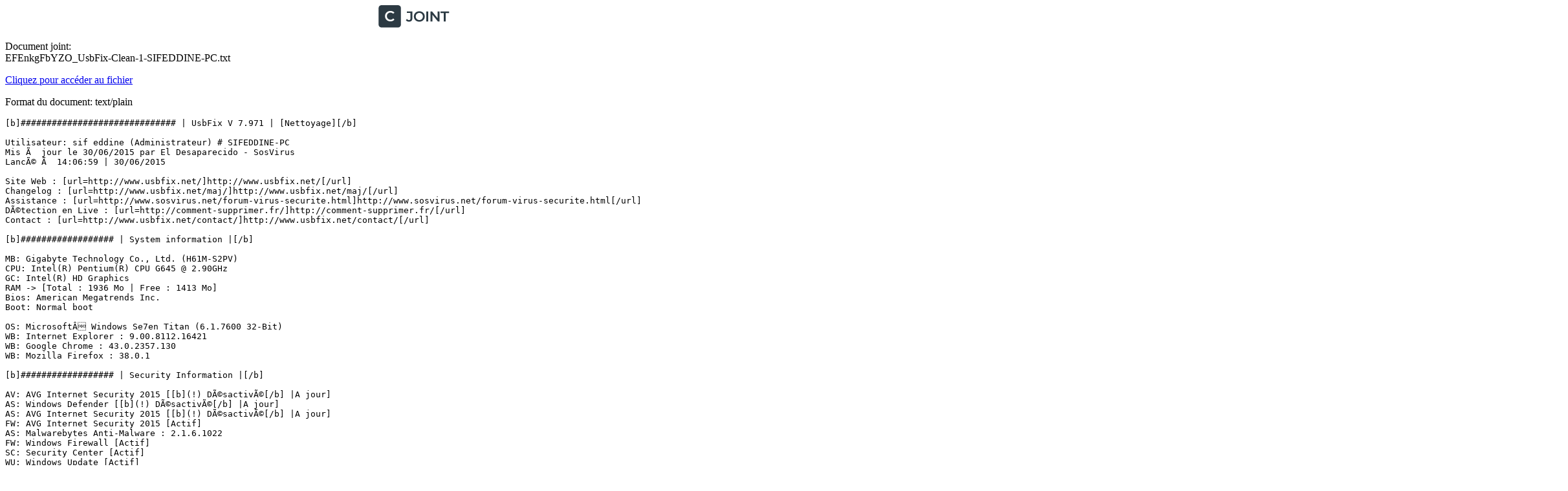

--- FILE ---
content_type: text/plain; charset=utf-8
request_url: https://www.cjoint.com/doc/15_06/EFEnkgFbYZO_UsbFix-Clean-1-SIFEDDINE-PC.txt
body_size: 2686
content:
[b]############################## | UsbFix V 7.971 | [Nettoyage][/b]

Utilisateur: sif eddine (Administrateur) # SIFEDDINE-PC
Mis Ã  jour le 30/06/2015 par El Desaparecido - SosVirus
LancÃ© Ã  14:06:59 | 30/06/2015

Site Web : [url=http://www.usbfix.net/]http://www.usbfix.net/[/url]
Changelog : [url=http://www.usbfix.net/maj/]http://www.usbfix.net/maj/[/url]
Assistance : [url=http://www.sosvirus.net/forum-virus-securite.html]http://www.sosvirus.net/forum-virus-securite.html[/url]
DÃ©tection en Live : [url=http://comment-supprimer.fr/]http://comment-supprimer.fr/[/url]
Contact : [url=http://www.usbfix.net/contact/]http://www.usbfix.net/contact/[/url]

[b]################## | System information |[/b]

MB: Gigabyte Technology Co., Ltd. (H61M-S2PV) 
CPU: Intel(R) Pentium(R) CPU G645 @ 2.90GHz
GC: Intel(R) HD Graphics
RAM -> [Total : 1936 Mo | Free : 1413 Mo]
Bios: American Megatrends Inc.
Boot: Normal boot

OS: MicrosoftÂ Windows Se7en Titan (6.1.7600 32-Bit) 
WB: Internet Explorer : 9.00.8112.16421
WB: Google Chrome : 43.0.2357.130
WB: Mozilla Firefox : 38.0.1

[b]################## | Security Information |[/b]

AV: AVG Internet Security 2015 [[b](!) DÃ©sactivÃ©[/b] |A jour]
AS: Windows Defender [[b](!) DÃ©sactivÃ©[/b] |A jour]
AS: AVG Internet Security 2015 [[b](!) DÃ©sactivÃ©[/b] |A jour]
FW: AVG Internet Security 2015 [Actif]
AS: Malwarebytes Anti-Malware : 2.1.6.1022
FW: Windows Firewall [Actif]
SC: Security Center [Actif]
WU: Windows Update [Actif]

[b]################## | Disk Information |[/b]

C:\ (%SystemDrive%) -> Disque fixe # 29 Go (3 Go libre(s) - 10%) [] # NTFS
D:\ -> Disque fixe # 46 Go (9 Go libre(s) - 19%) [] # NTFS
H:\ -> Disque amovible # 7 Go (6 Go libre(s) - 80%) [] # FAT32

[b]################## | Recherche gÃ©nÃ©rique |[/b]

SupprimÃ©! C:\$RECYCLEBIN\06
SupprimÃ©! C:\$RECYCLEBIN
SupprimÃ©! C:\Users\sif eddine\AppData\Roaming\Microsoft\Windows\Start Menu\Programs\Startup\C-cleaner.lnk
SupprimÃ©! C:\Users\sif eddine\AppData\Roaming\Microsoft\Windows\Start Menu\Programs\Startup\VideoLAN.lnk
SupprimÃ©! D:\$RECYCLEBIN\06
SupprimÃ©! D:\$RECYCLEBIN
SupprimÃ©! H:\$RECYCLEBIN\Skype.rar
SupprimÃ©! H:\$RECYCLEBIN\Vlc.rar
SupprimÃ©! H:\$RECYCLEBIN\Adobe.rar
SupprimÃ©! H:\$RECYCLEBIN\06
SupprimÃ©! H:\$RECYCLEBIN
SupprimÃ©! HKLM\Software\Microsoft\Windows NT\CurrentVersion\Image File Execution Options\javaw.exe

(!) Fichiers temporaires supprimÃ©s. (3.56271553039551 MB)

[b]################## | Startup |[/b]

F2 - HKLM\..\Winlogon : [Shell] explorer.exe
F2 - HKLM\..\Winlogon : [Userinit] C:\Windows\system32\userinit.exe,
04 - HKCU\..\Run : [CCleaner Monitoring] "C:\Program Files\CCleaner\CCleaner.exe" /MONITOR
04 - HKLM\..\Run : [RtHDVCpl] C:\Program Files\Realtek\Audio\HDA\RtHDVCpl.exe -s
04 - HKLM\..\Run : [IgfxTray] C:\Windows\system32\igfxtray.exe
04 - HKLM\..\Run : [HotKeysCmds] C:\Windows\system32\hkcmd.exe
04 - HKLM\..\Run : [Persistence] C:\Windows\system32\igfxpers.exe
04 - HKLM\..\Run : [GoldenFilterPro] C:\Program Files\Golden Filter Premium\GFPro.exe                                                                                                                                                                                                                         
04 - HKLM\..\Run : [AVG_UI] "C:\Program Files\AVG\AVG2015\avgui.exe" /TRAYONLY
04 - HKU\S-1-5-21-3922203813-4224174050-442467912-1000\..\Run : [CCleaner Monitoring] "C:\Program Files\CCleaner\CCleaner.exe" /MONITOR
04 - HKU\S-1-5-19\..\RunOnce : [mctadmin] C:\Windows\System32\mctadmin.exe
04 - HKU\S-1-5-20\..\RunOnce : [mctadmin] C:\Windows\System32\mctadmin.exe

[b]################## | UsbFix - Information |[/b]

Info : [url=https://www.youtube.com/watch?v=vUZYYASd7FE]Comment supprimer l'infection des raccourcis sur USB ? (Video)[/url]
Info : [url=http://www.usbfix.net/2014/10/supprimer-virus-raccourcis-usb/]L'infection des raccourcis USB, c'est quoi ?[/url]
DÃ©tection en Live : [url=http://comment-supprimer.fr/]http://comment-supprimer.fr/[/url]

[b]################## | C:\ %SystemDrive% - Disque Fixe (NTFS) |[/b]

[28/06/2015 - 15:49:54 | AD] - C:\3590F75ABA9E485486C100C1A9D4FF06ZZZZZ.Z.ZZ.ZZ.ZZ
[29/06/2015 - 20:57:45 | A | 49 Ko] - C:\AdsFix_29_06_2015_20_57_45.txt
[10/06/2009 - 22:42:20 | A | 0 Ko] - C:\config.sys
[30/06/2015 - 11:58:03 | ASH | 1486632 Ko] - C:\hiberfil.sys
[02/06/2014 - 16:09:37 | A | 3 Ko] - C:\RHDSetup.log
[02/06/2014 - 16:09:50 | A | 0 Ko] - C:\Install.log
[11/06/2014 - 15:59:29 | A | 0 Ko] - C:\csb.log
[02/06/2014 - 16:01:40 |  | 0 Ko] - C:\win7.ld
[27/06/2015 - 19:21:55 | A | 1 Ko] - C:\PhysicalDisk0_MBR.bin
[29/06/2015 - 21:00:43 | SHD] - C:\$Recycle.Bin
[14/07/2009 - 02:38:58 | RASH | 375 Ko] - C:\bootmgr
[14/07/2009 - 05:53:55 | SHD] - C:\Documents and Settings
[02/06/2014 - 16:01:39 |  | 363 Ko] - C:\CXEPR
[06/06/2014 - 16:42:34 | RHD] - C:\MSOCache
[08/06/2014 - 13:15:08 | RD] - C:\Users
[11/06/2014 - 15:47:56 | SHD] - C:\Recovery
[16/06/2014 - 11:39:32 | D] - C:\SystemFiles
[21/08/2014 - 15:38:21 | D] - C:\AppServ
[24/08/2014 - 18:39:56 | D] - C:\Spacekace
[02/03/2015 - 16:46:46 | SHD] - C:\Boot
[24/06/2015 - 19:56:18 | D] - C:\$AVG
[27/06/2015 - 18:48:42 | D] - C:\AdwCleaner
[27/06/2015 - 19:10:21 | D] - C:\RegBackup
[27/06/2015 - 19:12:09 | HD] - C:\ProgramData
[29/06/2015 - 20:29:52 | RD] - C:\Program Files
[29/06/2015 - 20:57:45 | D] - C:\AdsFix
[29/06/2015 - 20:57:56 | D] - C:\Windows
[30/06/2015 - 14:06:42 | D] - C:\UsbFix

[b]################## | D:\ - Disque Fixe (NTFS) |[/b]

[30/06/2015 - 11:58:03 | ASH | 1982180 Ko] - D:\pagefile.sys
[07/02/2015 - 19:14:51 | D] - D:\Config.Msi
[02/06/2014 - 15:59:50 | SHD] - D:\$RECYCLE.BIN
[13/05/2015 - 19:42:08 | D] - D:\Adobe After Effects CC 12.2.0.52
[09/09/2013 - 23:33:03 | RHD] - D:\MSOCache
[10/09/2013 - 03:29:19 | SHD] - D:\RECYCLER
[31/05/2014 - 21:52:26 | D] - D:\photoo
[02/06/2014 - 17:01:48 | D] - D:\biro
[03/06/2014 - 17:25:29 | D] - D:\WINDOWS
[03/06/2014 - 21:33:27 | D] - D:\foto mrs
[14/10/2014 - 11:17:41 | D] - D:\sif
[11/03/2015 - 15:35:39 | D] - D:\apllication
[11/03/2015 - 16:09:57 | RD] - D:\Program Files
[13/06/2015 - 21:21:43 | RD] - D:\MP3
[22/06/2015 - 13:23:18 | D] - D:\FFOutput
[25/06/2015 - 10:57:26 | D] - D:\Qoran
[25/06/2015 - 11:48:07 | D] - D:\pes2013
[25/06/2015 - 11:48:46 | D] - D:\Nouveau dossier

[b]################## | H:\ - Disque USB (FAT32) |[/b]

[28/06/2015 - 02:21:22 | N | 6016 Ko] - H:\test_write1.dvr
[28/06/2015 - 02:21:24 | N | 6016 Ko] - H:\test_write2.dvr
[24/06/2015 - 06:48:20 | RD] - H:\ALIDVRS2
[27/06/2015 - 17:27:18 | A | 391309 Ko] - H:\HD Sultan Achour 10 Episode 9.mp4
[26/06/2015 - 16:29:50 | A | 319705 Ko] - H:\HD Sultan Achour 10 Episode 8?.mp4
[25/06/2015 - 14:03:12 | A | 377450 Ko] - H:\HD Sultan Achour 10 Episode 7?.mp4
[24/06/2015 - 15:52:16 | A | 433731 Ko] - H:\HD Sultan Achour 10 Episode 6?.mp4

[b]################## | Vaccin |[/b]

C:\Autorun.inf -> Vaccin crÃ©Ã© par UsbFix (El Desaparecido)
D:\Autorun.inf -> Vaccin crÃ©Ã© par UsbFix (El Desaparecido)
H:\Autorun.inf -> Vaccin crÃ©Ã© par UsbFix (El Desaparecido)

[b]################## | E.O.F | [url=http://www.sosvirus.net/]http://www.sosvirus.net/[/url] | [url=http://www.usbfix.net/]http://www.usbfix.net/[/url] |[/b]
